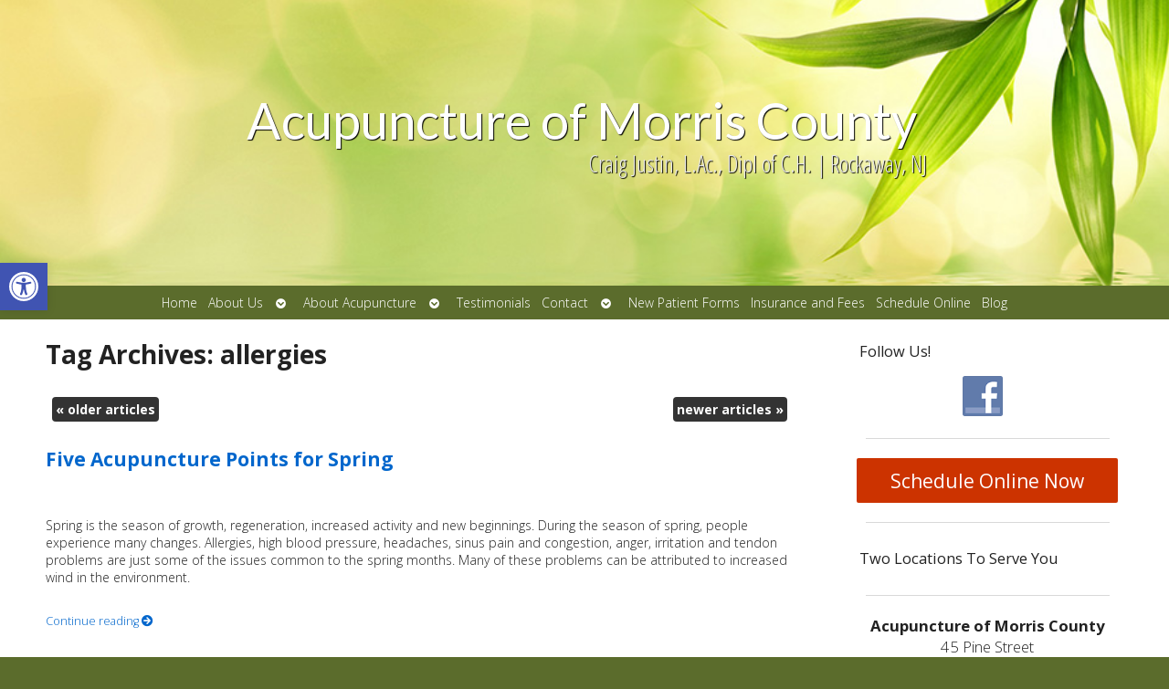

--- FILE ---
content_type: text/css; charset=utf-8
request_url: https://acupunctureofmorriscounty.com/wp-content/cache/min/1/wp-content/APW-Customization/custom-style.css?ver=1709576763
body_size: 129
content:
body{background:none;background-color:#5b6c2c;background-image:url(../../../../../APW-Customization/headers/bamboo-bg.jpg);background-repeat:repeat;background-position:center top;background-attachment:fixed;background-size:cover}#wrapper{background:none;background-color:#fff}a:link,a:visited{color:#5b6c2c}a:hover,a:active{color:#06C}#sidebar{background-color:#fff}.divider{border-bottom:#888}#branding{background-image:url(../../../../../APW-Customization/headers/bamboo.jpg)}#footbutton a,.edit-link a,#nav,#search,ul.menu>li>a,ul.sub-menu,.widget_ns_mailchimp,.seasonal-tabs a.current,.navigation p a,.page-link a,.WWT_tabs li a.current,#apwFlashy,#QandA h2.current,.navi a.active{background-color:#5b6c2c;color:#fff}#footbutton a:hover,.edit-link a:hover,.seasonal-tabs a:hover,.navigation p a:hover,.page-link a:hover,.WWT_tabs li a:hover,.navi a:hover{background-color:#06C;color:#fff}#apwContact a{background-color:#C30}#apwFlashy a,#apwContact a{color:#fff}#apwContact a:hover,#apwContact a:active{background-color:#F90}#search{top:0}

--- FILE ---
content_type: text/css; charset=utf-8
request_url: https://acupunctureofmorriscounty.com/wp-content/cache/min/1/wp-content/themes/AcuPerfectWebsitesv2/includes/mobile/apw-mobile-style.css?ver=1709576763
body_size: 1817
content:
#mobile_menu_bt{display:none}.mobileToggle,.mobileDock{display:none}.customBranding{position:relative}@media all and (max-width:992px){#wrapper{width:100%!important;margin:0}#wrapper #header #branding{background-size:cover;background-repeat:no-repeat;background-position:center center;height:85px;border-bottom:solid 4px #333}#wrapper #header #search{display:none!important}#wrapper #main #container{width:66%;margin:0;padding:3%;box-sizing:border-box}#wrapper #main #container.wide,#wrapper #main #container.fullwide{width:100%}#wrapper #main #sidebar{width:33%;padding:1% 0;margin:0;box-sizing:border-box}#wrapper #main #sidebar.wide{width:99%}#footbutton{display:block;text-align:center;margin:1em auto}.WWT_tabs li a{line-height:1;margin:3px;padding:1em}.mapp-layout{width:90%!important}#testimonial .scrollable{width:95%;max-width:275px;margin:auto;float:none}#testimonial .test_readMore{text-align:right}.widget_testimonialwidget .navi{display:none}form.wpcf7-form input[type="text"],form.wpcf7-form input[type="email"],form.wpcf7-form input[type=url],form.wpcf7-form input[type=tel]{width:95%;line-height:2}form.wpcf7-form input[type="submit"]{border:solid 1px #bbb;background:#ddd;font-size:22px;padding:8px 16px;border-radius:2px}}@media all and (max-width:768px){body{margin-bottom:70px}#wpadminbar{display:none}#wrapper #main #container{width:100%;float:none}#wrapper #main #sidebar{width:100%;max-width:300px;float:none;clear:both;margin:0 auto;padding:2px}#wrapper #main #sidebar.wide{max-width:none;text-align:center}#wrapper #main #sidebar.wide>div{min-width:275px;display:inline-block;float:none;vertical-align:top}#wrapper #main #sidebar #primary>ul>li{max-width:350px;margin:5px auto}#wrapper #main #container .blog-home,#wrapper #main #container .blog-short{display:block;width:100%}#wrapper #main #container .blog-home .home-blog,#wrapper #main #container .blog-short .home-blog{width:100%}#wrapper #main #container .blog-home .home-blog .image-contain,#wrapper #main #container .blog-short .home-blog .image-contain{height:50vw;background-position:center center}.apw_classic #wrapper #main #container .blog-home,.apw_classic #wrapper #main #container .blog-short{display:block;width:100%}.entry-content img.alignright,.entry-content img.alignleft{max-width:95%;height:auto}#wrapper{margin-top:50px!important}#wrapper #nav,#wrapper .elementor-widget-wp-widget-nav_menu{position:absolute;opacity:0;left:-100%;z-index:0;height:0;top:0}#wrapper .mobileOverlay{opacity:0}#wrapper.tap #nav,#wrapper.tap .elementor-widget-wp-widget-nav_menu{display:block;opacity:1;z-index:10002;position:fixed!important;top:50px;left:0;overflow:hidden;overflow-y:scroll;height:calc(100vh - 100px);transition:opacity .5s,height .5s,top .5s;background-color:transparent!important}#wrapper.tap #nav::-webkit-scrollbar,#wrapper.tap .elementor-widget-wp-widget-nav_menu::-webkit-scrollbar{width:0;background:transparent}#wrapper.tap #nav>div,#wrapper.tap #nav .menu-main-menu-container,#wrapper.tap .elementor-widget-wp-widget-nav_menu>div,#wrapper.tap .elementor-widget-wp-widget-nav_menu .menu-main-menu-container{position:relative;top:0;height:auto}#wrapper.tap .mobileOverlay{z-index:10001;display:block;position:fixed;height:100%;width:100%;background-color:#000d;opacity:1;transition:opacity .2s}ul.menu li a:hover,ul.menu li a:active,ul.menu li.current-menu-item>a,li.current-menu-ancestor>a,div.menu>ul li a:hover,div.menu>ul li a:active,div.menu>ul li.current-menu-item>a{background-image:none!important}ul.menu{height:auto;padding:0!important;margin:0!important;position:relative;display:block;background-color:#444!important}ul.menu ul.sub-menu{background-color:#333!important;color:#fff!important}ul.menu>li>a{background-color:transparent!important}ul.menu>li>a>i.fas,ul.menu>li>a>i.far{display:none}#nav div.tap ul.menu{display:block}ul.menu>li{text-align:left;height:auto;min-height:44px;box-sizing:border-box;padding:0px!important;margin:0px!important;position:relative;border-bottom:1px solid rgba(0,0,0,.5);display:-webkit-box;display:-webkit-flex;display:-ms-flexbox;display:flex;-webkit-flex-wrap:wrap;-ms-flex-wrap:wrap;flex-wrap:wrap;-webkit-box-pack:justify;-webkit-justify-content:space-between;-ms-flex-pack:justify;justify-content:space-between;-webkit-box-align:center;-webkit-align-items:center;-ms-flex-align:center;align-items:center}ul.menu>li>a{line-height:44px;box-sizing:border-box;text-align:left;width:auto;padding:0 1em;color:#fff!important;-webkit-box-flex:1;-webkit-flex-grow:1;-ms-flex-positive:1;flex-grow:1}ul.menu ul.sub-menu{display:none;position:relative;opacity:1;filter:alpha(opacity=100);top:inherit;left:inherit;width:100%;border-radius:0;overflow:hidden;-webkit-flex-basis:100%;-ms-flex-preferred-size:100%;flex-basis:100%}ul.menu ul.sub-menu li{margin-left:1.5em}ul.menu ul.sub-menu li>a{border-bottom:solid 1px rgba(0,0,0,.3);-webkit-flex-basis:100%;-ms-flex-preferred-size:100%;flex-basis:100%;padding:0;line-height:40px;color:#fff!important}ul.menu>li>ul.sub-menu>li:last-child>a{border-bottom:none}ul.menu li.current-menu-item,ul.menu>li.current-menu-ancestor{background-color:rgba(255,255,255,.1)}ul.menu li.current-menu-item>a{color:#fff!important}ul.menu li.tap ul.sub-menu{display:block}ul.sub-menu>li:hover>ul.sub-menu,ul.children>li:hover>ul.children{top:initial;left:initial}ul.menu li.menu-item-has-children>a::after,ul.menu li.menu-item-has-children a.navArrowDown{display:none!important}#mobile_menu_bt{position:fixed;width:100%;background-color:#eee;display:grid;top:0;right:0;z-index:10005;cursor:pointer;text-align:center;border-bottom:solid 2px #c6c6c6;box-shadow:0 3px 16px rgba(0,0,0,.15);grid-template-columns:15% auto;align-items:center;height:48px}#mobile_menu_bt .hamburger{display:block;color:#333;text-shadow:none;padding:0 5px;box-sizing:border-box;line-height:1;margin:0;border-radius:3px;font-size:20px}#mobile_menu_bt::after{content:'Menu';color:#333;text-shadow:none;display:block;text-align:left}#mobile_menu_bt.light-color .hamburger{color:#eee}#mobile_menu_bt.light-color::after{color:#eee}.mobileToggle{background-image:none;width:44px;height:44px;display:-webkit-box;display:-webkit-flex;display:-ms-flexbox;display:flex;-webkit-box-pack:center;-webkit-justify-content:center;-ms-flex-pack:center;justify-content:center;-webkit-box-align:center;-webkit-align-items:center;-ms-flex-align:center;align-items:center;cursor:pointer;background-color:rgba(0,0,0,.1);border-left:1px solid rgba(0,0,0,.2);box-sizing:border-box}.mobileToggle span{font-size:22px;color:#fff}.mobileToggle span.tapOn{display:none}.tap>.mobileToggle span.tapOn{display:inline}.tap>.mobileToggle span.tapOff{display:none}li.menu-item-has-children a span{display:none!important}.widget-container.widget_quizwidget,.widget-container.widget_nutshellwidget{display:none}.mobileDock{display:flex;width:100%;position:fixed;z-index:10004;bottom:0;left:0;min-height:40px;background-color:#444;box-shadow:0 -3px 16px rgba(0,0,0,.15);border-top:solid 2px #aaa;flex-wrap:nowrap}.mobileDock a:link,.mobileDock a:visited{display:block;position:relative;color:#eee;font-size:26px;flex-grow:1;text-align:center;vertical-align:middle;padding:.2em .2em .4em;border-right:solid 1px #222;border-left:solid 1px #fff4}.mobileDock a:link:first-child,.mobileDock a:visited:first-child{border-left:none}.mobileDock a:link:last-child,.mobileDock a:visited:last-child{border-right:none}.mobileDock a>i{display:inline-block;vertical-align:middle}.mobileDock a>span{display:block;font-size:12px;padding:.5em 0 0}.mobileDock.light-color{background-color:#eee}.mobileDock.light-color a:link,.mobileDock.light-color a:visited{border-right-color:#aaad;border-left-color:#fffd}.mobileDock.light-color a:link:first-child,.mobileDock.light-color a:visited:first-child{border-left:none}.mobileDock.light-color a:link:last-child,.mobileDock.light-color a:visited:last-child{border-right:none}.mobileDock a:active,.mobileDock a:hover{background-color:rgba(0,0,0,.2)}}